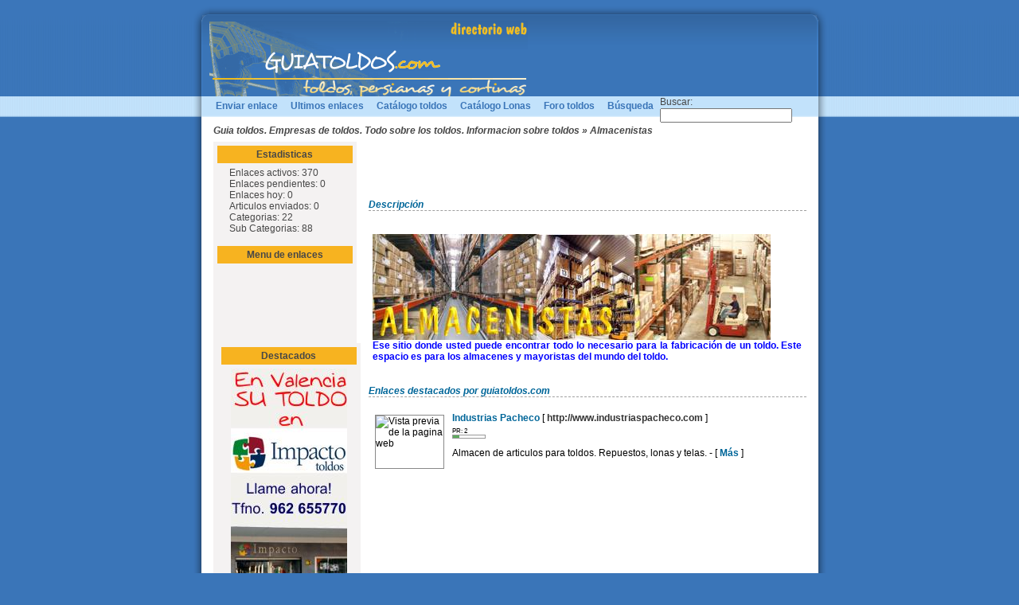

--- FILE ---
content_type: text/html; charset=iso-8859-15
request_url: http://guiatoldos.com/Almacenistas_toldos/
body_size: 10996
content:
<!DOCTYPE html PUBLIC "-//W3C//DTD XHTML 1.0 Transitional//EN" "http://www.w3.org/TR/xhtml1/DTD/xhtml1-transitional.dtd">
<html xmlns="http://www.w3.org/1999/xhtml">
<head>
<title> Almacenes y mayoristas de telas y accesorios para toldos </title>
<meta http-equiv="Content-Type" content="text/html; charset=iso-8859-15" />
<link rel="stylesheet" type="text/css" href="/templates/CycloneV3-3/style/main.css" />
<meta name="keywords" content="toldos lonas pergolas almacen almacenes" />
<meta name="description" content="Ese sitio donde usted puede encontrar todo lo necesario para la fabricación de un toldo. Este espacio es para los almacenes y mayoristas del mundo del toldo." />
<meta name="author" content="Guiatoldos.com 2009-2010" />
<meta name="copyright" content="Copyright (c) 2015 by Guiatoldos.com. Todos los derechos reservados" />
<meta name="robots" content="follow, all," />
<meta name="generator" content="PHP Link Directory 3.3.0" />
</head>
<body>
<div id="wrapper"><div id="headerright">
<div id="headerleft">
<div id="header">
<a id="logo" href="/index.php"></a>
<div id="nav">
<a href="/submit.php?c=7" title="Envia un enlace al directorio">Enviar 
enlace</a>
<a href="/index.php?list=latest" title="Ultimos enlaces enviados">Ultimos 
enlaces</a>
<a title="Catálogo de toldos" href="http://www.lonasytoldos.com/toldos/">Catálogo 
toldos</a>
<a title="Catálogo de lonas" href="http://www.toldos.biz/lonas/index.htm">Catálogo 
Lonas</a>
<a title="Preguntas y respuestas sobre toldos. Foro sobre toldos." href="http://www.vpacheco.com/consultas/index.php">Foro 
toldos</a>
<a href="/search.php?type=advanced" title="Busqueda avanzada" accesskey="4" rel="nofollow">
Búsqueda</a>
</div>
<div id="searchbox"><form action="/index.php" method="get">
Buscar: <input type="text" name="search" size="25" maxlength="250" class="searchtext" value="" /></form></div>
</div>
</div>
</div>
<div id="borderright"><div id="borderleft"><div id="middle"><div id="trail"><a href="/">Guia toldos. Empresas de toldos. Todo sobre los toldos. Informacion sobre toldos</a> &raquo; Almacenistas</div><div id="left"><div class="sidebar-bg">
<div class="sidebar-top">
Estadisticas</div>
<div class="scontent">
Enlaces activos: 370<br />
Enlaces pendientes: 0<br />
Enlaces hoy: 0<br />
Articulos enviados: 0<br />
Categorias: 22<br />
Sub Categorias: 88<br />
</div>
</div>
<div class="sidebar-bg">
<div class="sidebar-top">
Menu de enlaces</div>
<div class="scontent">
<script type="text/javascript"><!--
google_ad_client = "pub-5227696063831254";
/* 160x90 vinculos guiatoldos, creado 21/12/08 */
google_ad_slot = "7041959306";
google_ad_width = 160;
google_ad_height = 90;
//-->
</script>
<script type="text/javascript" src="http://pagead2.googlesyndication.com/pagead/show_ads.js">
		
		
		
		
	
</script>
</div>
<div class="sidebar-bg">
<div class="sidebar-top">
Destacados</div>
<div class="scontent2">
</script>
<script type="text/javascript" src="http://www.lonasytoldos.com/js/mainpublicidad.js">
							
							
							
              
              
              
              
              
                </script>
</div>
<div class="sidebar-bg">
<div class="sidebar-top">
Webs recomendadas</div>
<div class="scontent2">
<script type="text/javascript"><!--
google_ad_client = "pub-5227696063831254";
/* 160x600 guia toldos a la izquierda, creado 11/12/08 */
google_ad_slot = "1167517352";
google_ad_width = 160;
google_ad_height = 600;
//-->
</script>
<script type="text/javascript" src="http://pagead2.googlesyndication.com/pagead/show_ads.js"></script>
</div>
</div>
<div class="sidebar-bg">
<div class="sidebar-top">
Categorias</div>
<div class="scontent">
<a href="/Almacenistas_toldos/" title="Almacenistas">
Almacenistas</a><br />
<a href="/Arquitectura_textil/" title="Arquitectura textil">
Arquitectura textil</a><br />
<a href="/Fabricantes_de_carpas/" title="Carpas">
Carpas</a><br />
<a href="/Cortinas/" title="Cortinas">
Cortinas</a><br />
<a href="/Fabricantes_de_herrajes_para_toldos/" title="Fabricantes de herrajes">
Fabricantes de herrajes</a><br />
<a href="/Fabricantes_de_motores_para_toldos/" title="Fabricantes de motores">
Fabricantes de motores</a><br />
<a href="/Fabricantes_de_ollaos/" title="Fabricantes de ollaos">
Fabricantes de ollaos</a><br />
<a href="/Fabricantes_de_lonas/" title="Fabricas de lonas para toldos">
Fabricas de lonas para toldos</a><br />
<a href="/Hilos_y_cintas/" title="Hilos y cintas">
Hilos y cintas</a><br />
<a href="/Hinchables/" title="Hinchables">
Hinchables</a><br />
<a href="/Industriales_tolderos/" title="Industriales tolderos">
Industriales tolderos</a><br />
<a href="/Instaladores_de_toldos/" title="Instaladores de toldos">
Instaladores de toldos</a><br />
<a href="/Limpieza_de_toldos/" title="Limpieza de toldos">
Limpieza de toldos</a><br />
<a href="/Otras_webs_de_interes/" title="Otras webs">
Otras webs</a><br />
<a href="/pergolas_de_madera/" title="Pergolas">
Pergolas</a><br />
<a href="/Persianas/" title="Persianas">
Persianas</a><br />
<a href="/Portales_internet_toldos/" title="Portales temáticos">
Portales temáticos</a><br />
<a href="/Publicaciones_del_sector_del_toldo/" title="Publicaciones">
Publicaciones</a><br />
<a href="/Software_para_toldos/" title="Software">
Software</a><br />
<a href="/Sombrillas_y_parasoles/" title="Sombrillas y parasoles">
Sombrillas y parasoles</a><br />
<a href="/Venta_de_maquinaria_textil/" title="Venta de maquinaria">
Venta de maquinaria</a><br />
<a href="/toldos_on_line/" title="Venta on line">
Venta on line</a><br />
</div>
</div>
<div class="sidebar-bg">
<div class="sidebar-top">
Sobre nosotros</div>
<div class="scontent">
<a href="/aboutus.php" title="Información general sobre este directorio">
Sobre nosotros</a><br />
<a href="/contact.php" title="Formulario de contacto para lo que desee comentarnos">
Contacte con nosotros</a> </div>
</div>
<div class="sidebar-bg">
<div class="sidebar-top">
Control Panel</div>
<div class="scontent">
<a href="/login.php" title="Conectarse">
Ingresar</a> <br />
<a href="/profile.php?mode=register" title="Registro nuevo usuario">
Registro</a>  </div>
</div>
<div class="sidebar-bg">
<div class="sidebar-top">
Patrocinadores</div>
<div class="scontent">
<a href="http://www.toldosylonas.com">Toldos para piscinas</a><br />
<a target="_blank" href="http://www.toldos.biz">Fabricas de Toldos</a><br />
<a target="_blank" href="http://www.lonasytoldos.com">Lonas impermeables</a></div>
</div>
<div class="sidebar-bg">
<div class="sidebar-top">
Amigos</div>
<div class="scontent">
<p style="text-indent: 0px; word-spacing: -1px; margin-left: -1px; margin-right: -1px; margin-top: 0px; margin-bottom: 1px">
<a target="_blank" href="http://www.vpacheco.com">Cobertores de verano</a></p>
</p>
<p></p>
</div>
</div>
</div></div><div id="right"><script type="text/javascript"><!--
google_ad_client = "pub-5227696063831254";
/* 468x60, creado 24/09/08 */
google_ad_slot = "7526580925";
google_ad_width = 468;
google_ad_height = 60;
//-->
</script>
<script type="text/javascript"
src="http://pagead2.googlesyndication.com/pagead/show_ads.js">
</script>
<h3>Descripción</h3><div class="catcontent"><span style="font-weight: bold">
<p align="justify"><font color="#0000ff"><img title="Almacenistas toldos" alt="Alamacenistas toldos" longdesc="http://www.guiatoldos.com/images/fabricadelonas.jpg" src="http://www.guiatoldos.com/images/almacenistas.jpg" /><br />
Ese sitio donde usted puede encontrar todo lo necesario para la fabricaci&oacute;n de un toldo. Este espacio es para los almacenes y mayoristas del mundo del toldo.</font></p>
</span></div><h3>Enlaces destacados por guiatoldos.com</h3><table class="featlink"><tr><td style="padding:5px 3px;"><img alt="Vista previa de la pagina web" class="thumb" src="http://open.thumbshots.org/image.pxf?url=http://www.industriaspacheco.com" /><div class="linkdesc"><a id="id_63" href="http://www.industriaspacheco.com" title="Industrias Pacheco" target="_blank">Industrias Pacheco</a>&nbsp;[&nbsp;<span class="featurl">http://www.industriaspacheco.com</span>&nbsp;]<br /><div class="pr">
PR: 2
<div class="prg">
<div class="prb" style="width: 8px"></div>
</div>
</div>Almacen de articulos para toldos. Repuestos, lonas y telas.&nbsp;-&nbsp;[&nbsp;<a href="/detail/link-63.html" title="Sepa mas sobre: Industrias Pacheco">Más</a>&nbsp;]</div></td></tr>
</table><div class="addlinks">    <a href="/submit_article.php?id=7"></a> </div><script type="text/javascript">/* <![CDATA[ */var root = '';
      var a = document.getElementsByTagName("a");
      for(i = 0; i< a.length; i++)
         if(a[i].id != '')
            a[i].onclick = count_link;
      function count_link() {
         i = new Image();
         i.src= root+'/cl.php?id='+this.id;
         return true;
      }
      /* ]]> */</script></div><!--right end--><div class="clear">&nbsp;</div></div><!--main end--></div><!--borderleft end--></div><!--borderright end--><div id="footerright"><div id="footerleft"><div id="footer"><div id="footer-link"><a href="/index.php">Página principal</a>&nbsp;-&nbsp;<a href="/submit.php?c=7" title="Enviar un enlace al directorio">Añadir enlace</a>&nbsp;-&nbsp;<a href="/index.php?list=top" title="Conozca los enlaces mas populares">Enlaces mas visitados</a>&nbsp;-&nbsp;<a href="/index.php?list=latest" title="Los ultimos enlaces añadidos a este directorio">Ultimos enlaces</a>&nbsp;-&nbsp;<a href="/contact.php" title="Contacte con el webmaster de este directorio">Contacto</a><br /><!--Footer Links--><!-- You are required to keep the the following footer links-->Power By: <a href="http://www.vpacheco.com">Toldos Pacheco®</a></div></div><!--footer end--></div><!--footerleft end--></div><!--footerright end--></div><!--wrapper end-->
<!-- Start of StatCounter Code -->
<script type="text/javascript">
var sc_project=5155959; 
var sc_invisible=1; 
var sc_partition=58; 
var sc_click_stat=1; 
var sc_security="b18d6ec1"; 
</script>
<div class="footer"><h3>&nbsp;</h3><p align="center">&copy; Copyright <a href="/" title="Guia Toldos. El directorio del toldo en internet. Añada su empresa u enlace. ">Guia Toldos. El directorio del toldo en internet. Añada su empresa u enlace.</a> 2012 - All rights reserved.</p></div><br />
<script type="text/javascript">

  var _gaq = _gaq || [];
  _gaq.push(['_setAccount', 'UA-3280039-8']);
  _gaq.push(['_trackPageview']);

  (function() {
    var ga = document.createElement('script'); ga.type = 'text/javascript'; ga.async = true;
    ga.src = ('https:' == document.location.protocol ? 'https://ssl' : 'http://www') + '.google-analytics.com/ga.js';
    var s = document.getElementsByTagName('script')[0]; s.parentNode.insertBefore(ga, s);
  })();

</script>
</body></html>

--- FILE ---
content_type: text/html; charset=utf-8
request_url: https://www.google.com/recaptcha/api2/aframe
body_size: 268
content:
<!DOCTYPE HTML><html><head><meta http-equiv="content-type" content="text/html; charset=UTF-8"></head><body><script nonce="9PTIUyBjZH_oPlUy80ShvA">/** Anti-fraud and anti-abuse applications only. See google.com/recaptcha */ try{var clients={'sodar':'https://pagead2.googlesyndication.com/pagead/sodar?'};window.addEventListener("message",function(a){try{if(a.source===window.parent){var b=JSON.parse(a.data);var c=clients[b['id']];if(c){var d=document.createElement('img');d.src=c+b['params']+'&rc='+(localStorage.getItem("rc::a")?sessionStorage.getItem("rc::b"):"");window.document.body.appendChild(d);sessionStorage.setItem("rc::e",parseInt(sessionStorage.getItem("rc::e")||0)+1);localStorage.setItem("rc::h",'1769410056218');}}}catch(b){}});window.parent.postMessage("_grecaptcha_ready", "*");}catch(b){}</script></body></html>

--- FILE ---
content_type: text/css
request_url: http://guiatoldos.com/templates/CycloneV3-3/style/main.css
body_size: 11540
content:
/* 
Author: PHPLDTemplates.com
Templates: PHPLD V3-3
URL: http://www.phpldtemplates.com
Free PHPLD Template available: http://www.phpldtemplates.com/freephpld.php
*/

body {
	font-family : Arial, Verdana, Tahoma, sans-serif;
	font-size : 9pt;
	margin : 0px;
	padding : 0px;
    background: #3A75B8 url(../images/body-bg.gif) repeat-x;
}
#wrapper {
	width: 795px;
	margin: 0 auto;
	padding:0;	
	background:#FFFFFF;
	
}
/* Header */
#headerright {
	background-image:url(../images/header-right.gif);	
	background-position: right;
	background-repeat:no-repeat;
	background-color: #FFFFFF;
	margin: 0;
	padding:0;	

}
#headerleft {
	background-image:url(../images/header-left.gif);		
	background-repeat:no-repeat;
	margin: 0;
	padding:0;	
	padding:0;	

}
#header {
	background: #34b3ed repeat-x url(../images/header-bg.gif);	
	margin : 0 20px;	
	padding : 26px 0 0 0;	
	height : 121px;		
}
#logo {
	display:block;
	background: no-repeat url(../images/logo.gif);	

	border: 0px;
	padding : 0;	
	height : 95px;		
	width : 400px;			
}

/* Banner */
.banner {
	padding: 10px 0 0px 10px ;
}

/* Navigation bar */

#nav{
	float:left;
	padding:0px;
	background-image:url(../images/nav-bg.gif);
	height:26px;	
}
#nav a{
	float:left;
	height:21px;	
	padding: 5px 8px 0 8px;
	text-align:center;
	font-weight:bold;
	color:#3a75b8;
	display:block;
	text-decoration:none;
}
#nav a:hover{
	text-decoration:underline;
}

/* Search Box */
#searchbox {
	color: #474747;
}
.searchtext {
   font-size: 8pt;
   margin: 1px 0 0 0;
   padding-left: 3px;
   color:#474747;
   font-family: Verdana, Tahoma, Arial, sans-serif;
}
.btn-search {
	border : 1px solid #999999;
	background-color:#ffffa0;
	cursor : pointer;
	font-size : 8pt;
	font-family : Verdana, Tahoma, Arial, sans-serif;
	font-weight : bold;
	color : #050505;	
	height : 20px;
	width : 60px;
	margin-top : 5px;
}

/* Path Bar */
#trail {
	height:21px;
	color:#474747;
	padding:0 5px;
	font-weight:bold;
	font-size:9pt;
	font-style:italic;
}
#trail a {
	color:#474747;
	text-decoration:none;
}
#trail a:hover {
	text-decoration:underline;
}

/* main */
#borderright {
	background-image:url(../images/border-right.gif);	
	background-position:right;
	background-repeat: repeat-y;	
	background-color: #FFFFFF;
	margin: 0;
	padding:0;	
}
#borderleft {
	background-image:url(../images/border-left.gif);		
	background-repeat: repeat-y;	
	margin: 0;
	padding:0;	
}
#middle {
	margin: 0 20px;
	padding:10px 0;
}
#left{
	float:left;
	margin: 0px;
	padding: 0 5px ;
	width:180px;	
}
#right{
	float:right;
	margin: 0px;
	padding: 0 5px;
	width:550px;
}

/* Sidebar */
.sidebar-top {
	background:#f7b320;
	width:170px;
	height:14px;
	text-align:center;
	font-size:9pt;
	font-weight:bold;
	color:#474747;
	padding:4px 0px 4px 0px;
}
.sidebar-bg {
	background:#f4f2f2;
	width:170px;	
	padding: 5px;
	color:#474747;
	
}
.sidebar-bg a {
	color:#474747;
	text-decoration:none;	
}
.sidebar-bg a:hover {
	color:#474747;
	text-decoration:underline;
}

.scontent{
	padding:5px 5px 5px 15px ;
}
.scontent a {
	background: left 3px no-repeat url(../images/sidebar-icon.gif);
	padding: 0 0 0 10px ;
}
.scontent2{
	padding:5px;
	text-align:center;
}
.scontent3{
	padding:5px 8px;
}
.scontent3 a{
	font-weight:bold;
}
img.validator {
	border:0px;
}

/* Main content and catcontent*/
.maincontent, .catcontent{
	padding:5px;
	margin: 0px;
}

/* Categories */

.cats {
  	width:100%;
	border: 0px solid #87bdda;
}
.cats a {
	color:#006699;
	text-decoration:none;
}
.cats a:hover {
	text-decoration:underline;
}
.subcats {
	margin : 0 15px 7px 0;
	padding : 0 0 0 10px;
	font-size : 8pt;
	color : #050505;
}
.subcats a {
	color:#050505;
	text-decoration:none;
}
.subcats a:hover{
	text-decoration:underline;
}
.count {
   color: #6f6f6f;
   font-size: 9pt;
   font-weight: normal;
}
.addlinks {
   color:#050505;
   text-align:center; 
   margin-top:5px;
}

.addlinks a{
   color:#006699;
   text-decoration:none;
   font-weight:bold;
}
.addlinks a:hover{
   text-decoration:underline;
}
/* Link Page */
img.thumb{
	border: 1px solid #888;
	width: 85px;
	height: 66px;
	margin: 3px;
	padding: 0px;
	float:left;
}
img.caticon {
	margin:0 3px 0 0;
	border:0px;
}
img.subcaticon {
	margin:0 3px 0 0;
	border:0px;
}
#linkofday{
	border: 1px solid #888;
	width: 110px;
	height: 86px;
	margin: 3px 3px 3px 0;
	padding: 0px;
}
.linkdesc{
	margin-left:100px;
}
hr {
	border : 1px dashed #f0f0f0;
	width : 97%;
}
.small, .small a {
	padding: 5px;
	margin: 0px;
	color: #262626;
	font-size: 7pt;
	text-decoration: none;
}
.sort {
	color: #000000;
}

/* featured */

.featlink {
	width : 100%;
	padding:0;
	margin: 0px;
}
.featlink a {
	color:#006699;
	font-weight:bold;
	text-decoration:none;	  
}
.featlink a:hover {
	text-decoration:underline;  
}
.featurl{
   color: #333333;
   font-weight:bold;
}

/* regular */

.reglink {
	width : 100%;
	padding:0;
	margin: 0px;
}
.reglink a {
	color:#242424;
	font-weight:bold;	
	text-decoration:none;
}
.reglink a:hover {
	text-decoration:underline;  
}
.url {
   color: #666666;
   font-weight:bold;   
}

/* article */

.articles {
	width : 100%;
	padding:0;

}
.articles a {
	color:#006699;
	font-size:10pt;
	font-weight:bold;	
	text-decoration:none;
}
.articles a:hover {
	text-decoration:underline;  
}
.articles p{
	padding: 2px 0 10px 0;
	margin: 0;
}

/* footer */
#footerright {
	background-image:url(../images/footer-right.gif);	
	background-position: top right;
	background-repeat:no-repeat;
	background-color: #FFFFFF;
	margin: 0;
	padding:0;	
}
#footerleft {
	background-image:url(../images/footer-left.gif);		
	background-repeat:no-repeat;
	margin: 0;
	padding:0;	
}
#footer {
	background: #e0f0fd repeat-x url(../images/footer-bg.gif);	

	margin: 0 20px;


	clear:both;
	text-align:center;
	height:69px;
	color:#474747;
	font-size:8pt;
	font-weight:bold;
}
#footer a {
  color: #474747;
  text-decoration:none;
}
#footer a:hover {
	text-decoration:underline;
}
#footer-link{
	width:755px;
	float:left;
	padding: 10px 0 0 0;
}

.navig, .paging-info {
   font-style: italic;
   color:#050505;
   font-weight:bold;   
}
.paging-links, .paging-info {
   text-align:right; 
}
.paging-links, .paging-links a, .navig a{
   color:#006699;
   text-decoration:none;
   font-weight:bold;
}
.paging-links a:hover, .navig a:hover{
   text-decoration:underline;
}

/* General */
.clear {
    clear: both;
    display: block;
    height: 1px;
    overflow: hidden;
    margin: 0;
    padding: 0;
}

/* Category, articles search page */
.list{
	width:100%;
	color:#050505;
	font-size:10pt;
	font-weight:bold;
	text-decoration:none;
}
.list2{
	padding: 5px;
	
}
.list a{
	color:#006699;
	font-size:10pt;
	font-weight:bold;
	text-decoration:none;
}
.list a:hover{text-decoration:underline;}
.list p{
	color:#050505;
	font-weight:normal;
	font-size:9pt;
	padding: 0 0 7px 0;
	margin: 0;
}
/* Formpage */
select {
   font-size: 9pt;
   color: #050505;
   border: 1px solid #5e74b3;
}
form {
	display: inline;
	margin: 0;
	padding: 0;
}
table.formPage {
	width:95%; 
	margin: 15px 0 0 0;
	border: 0px solid #A0A0A0;
}
table.formPage a{
	color:#006699;
	font-weight:bold;
}
td.err {
	padding: 0px;
	color: #FF0000;
	background: #FFEDED;
	border: 0px solid #A0A0A0;
	text-align: left;
}
td.msg {
	padding: 0px;
	color: #0000FF;
	background: #EDF3FF;
	border: 0px solid #A0A0A0;
	text-align: left;
}
div.errForm, span.errForm {
	margin: 0px 0 0px 2px;
	padding: 0px;
	color: #FF0000;
	background: #FFFFF3;
	font-size:7pt;
}
.label {
  	text-align: right;
  	font-weight:bold;
	width:25%;
}
.field {
	width:75%;
	color: #050505;
}
span.req {
	margin-left: 3px;
	color: #FF0000;
	font-weight: bold;
}
.text {
	font-size: 9pt;
	margin:0px;
	padding:0px;
}
input.text {
	color: #050505;
	padding: 0 0 0 2px ;
	border: 1px solid #5e74b3;
}
textarea.text {
	font-size: 9pt;
	color: #050505;
	border: 1px solid #5e74b3;
}
.limit_field {
	border: 0 solid transparent;
	border-width:0;
}
.captcha {
	border: 1px solid #5e74b3;
	margin-top: 10px;
}
.buttons {
	border-top: 1px solid #A0A0A0;
	text-align: center;
}
.btn {
	font-size: 9pt;
	font-weight: bold;
	border: 1px solid #050505;
	background-color: #006699;/*#FFCC33;*/
	cursor: pointer;
	height: 17px;
	color:#FFFFFF;
	margin-top: 2px;
}

/* Price Table */
.price {
	border: 0px solid #A0A0A0;
	margin: 0;
	padding: 2px;
	vertical-align: bottom;
}
.price table td{
	margin: 0;
	padding: 2px;
	vertical-align: bottom;
}

/* Default+ */

.smallDesc {
	color: #050505;
	font-size: 7pt;
	font-weight:normal;
	margin:0;
	padding:0;
}
.searchpaging a {
	color:#006699;
	font-weight:bold;
	text-decoration:none;
}
.searchpaging a:hover{
	text-decoration:underline;
}

/* Default */
.c {
	float: left;
}
.cr {
	clear: left;
}
td {
	vertical-align: top;
	padding: 0 3px;
}
h1 {
	font-size : 14pt;
	margin : 15px 0 10px 10px;
}
h2 {
	font-size : 9pt;
	margin : 0 10px 0 10px;
	padding : 0;
}
h3 {
	color : #006699;
	font-size : 9pt;
	font-style : italic;
	padding : 0;
	border-bottom : 1px dashed #a0a0a0;
}
h4 {
	color : #006699;
	font-size : 9pt;
	font-style : italic;
	padding : 0;
	margin : 8px 0 3px 0;
}
#descr {
	padding : 0;
	color:#FFFFFF;
	font-weight:bold;
	margin : 23px 0 5px 10px;
}
#links a {
	font-size: 10pt;
}
#links p {
   margin: 0 0 7px 0;
}
#path {
	margin-top: 2px;
	padding: 3px;
	background: #D9E8F9;
	line-height: 19px;
	border-top: 1px solid #5e74b3;
}
.submit {
	float: right;
	vertical-align: bottom;
}
#user-bar {
   clear:both;
   width:20%;
   margin:0 0 0 auto;
   padding:3px;
   background:#D9E8F9;
   line-height:19px;
   text-align:right;
}
div.pr {
	font-size: 6pt;
	color: #000000;
	height: 25px;
	margin-top: 5px;
}
div.prg {
	width: 40px;
	border: 1px solid #999999;
	height: 3px;
	font-size: 1px;
}
div.prg {
	width: 40px;
	border: 1px solid #999999;
	height: 3px;
	font-size: 1px;
}
div.prb {
	background: #5eaa5e;
	height: 3px;
	font-size: 1px;
}

#toggleCategTree {
   display:block;
   cursor:pointer;
   cursor:hand;
   color:#6A8AD4;
}

#categtree {
   margin:3px 0;
   height:200px;
   width:300px;
   overflow:auto;
   border:1px dotted #9EC2F3;
   border-width:0 1px 1px;
}

#catTitle { background:#fff; } /* Important for Konqueror */

#categtree h2 {
   margin:0 0 5px;
   padding:2px;
   text-align:center;
   color:#5e74b3;
   background:#DDE5F3;
   vertical-align:middle;
}

#categtree #close_tree {
   right:0;
   padding:1px;
   text-align:center;
   white-space:nowrap;
   cursor:pointer;
   cursor:hand;
}

#categtree .categ-item {
   clear:both;
   margin:3px 5px;
   padding:2px 5px;
   display:block;
   border:1px dotted #CBE2EC;
   border-width:1px 0;
   cursor:pointer;
   cursor:hand;
}

#categtree .categ-item img {
   margin-right:1em;
}

#categtree .odd {
   background:#F8F8FC;
}

#categtree .even {
   background:#fff;
}

#categtree .categ-item:hover {
   background:#eee;
}

--- FILE ---
content_type: application/javascript
request_url: http://www.lonasytoldos.com/js/mainpublicidad.js
body_size: 3014
content:
//merci a oznog, http://www.trucsweb.com
// nbrIMG = numero de imagenes menos 1 (la tabla array empieza por "0")
var nbrIMGmain = 10;

var aURLmain = new Array(nbrIMGmain+1);
var aIMGmain = new Array(nbrIMGmain+1);
var aALTmain = new Array(nbrIMGmain+1);

aIMGmain[0]="http://www.lonasytoldos.com/images/banners_rotantes/joypa.gif";
aIMGmain[1]="http://www.lonasytoldos.com/images/banners_rotantes/joypa.gif";
aIMGmain[2]="http://www.lonasytoldos.com/images/banners_rotantes/gennius.gif";
aIMGmain[3]="http://www.toldosylonas.com/images/banners_rotantes/impacto.jpg";
aIMGmain[4]="http://www.toldosylonas.com/images/banners_rotantes/impacto.jpg";
aIMGmain[5]="http://www.lonasytoldos.com/images/banners_rotantes/gennius.gif";
aIMGmain[6]="http://www.lonasytoldos.com/images/banners_rotantes/gennius.gif";
aIMGmain[7]="http://www.lonasytoldos.com/images/banners_rotantes/gennius.gif";
aIMGmain[8]="http://www.toldosylonas.com/images/banners_rotantes/fleming.jpg";
aIMGmain[9]="http://www.toldosylonas.com/images/banners_rotantes/fleming.jpg";
aIMGmain[10]="http://www.lonasytoldos.com/images/banners_rotantes/gennius.gif";



aURLmain[0]="http://www.vpacheco.com/PuntosVenta/almeria.htm";
aURLmain[1]="http://www.vpacheco.com/PuntosVenta/almeria.htm";
aURLmain[2]="http://www.gennius.es";
aURLmain[3]="http://www.lonasytoldos.com/tolderos/valencia/sagunto.htm";
aURLmain[4]="http://www.lonasytoldos.com/tolderos/valencia/sagunto.htm";
aURLmain[5]="http://www.gennius.es";
aURLmain[6]="http://www.gennius.es";
aURLmain[7]="http://www.gennius.es";
aURLmain[8]="http://www.vpacheco.com/PuntosVenta/almeria.htm";
aURLmain[9]="http://www.toldosylonas.com/tolderos/madrid/aranjuez.htm";
aURLmain[10]="http://www.gennius.es";




aALTmain[0]="Toldos Joypa Almeria";
aALTmain[1]="Toldos Joypa Almeria";
aALTmain[2]="La pérgola de lujo DE-FI-NI-TI-VA";
aALTmain[3]="Impacto Toldos";
aALTmain[4]="Impacto Toldos";
aALTmain[5]="La pérgola de lujo DE-FI-NI-TI-VA";
aALTmain[6]="La pérgola de lujo DE-FI-NI-TI-VA";
aALTmain[7]="La pérgola de lujo DE-FI-NI-TI-VA";
aALTmain[8]="Toldos fleming5";
aALTmain[9]="Toldos fleming5";
aALTmain[10]="Posiblemente una de las mejores pergolas del mundo";





function rndPagemain(){
var rndmain = -1;
while (rndmain < 0 || rndmain > nbrIMGmain || isNaN(rndmain)){
rndmain = parseInt(Math.random()*(nbrIMGmain+1));
}
return rndmain;
}
numIMGmain = rndPagemain();
AltImagenmain = aALTmain[numIMGmain];
RandomImagenmain = aIMGmain[numIMGmain];
urlImagenmain =  aURLmain[numIMGmain];
document.write("<a href='"+urlImagenmain+"'><img src='"+RandomImagenmain+"' alt='"+AltImagenmain+"' width='146'  height='330'  border='0' /></a></div>");
document.write("<div id='contentLeftBottom01'><div class='textLeftBottom'><a href='#'><img src='http://www.lonasytoldos.com/images/small_doublearrow_right_onBlue.gif' width='12' height='11' alt='more' border='0'/></a><a href='"+urlImagenmain+"' class='modulecopylink'>más</a></div></div>");